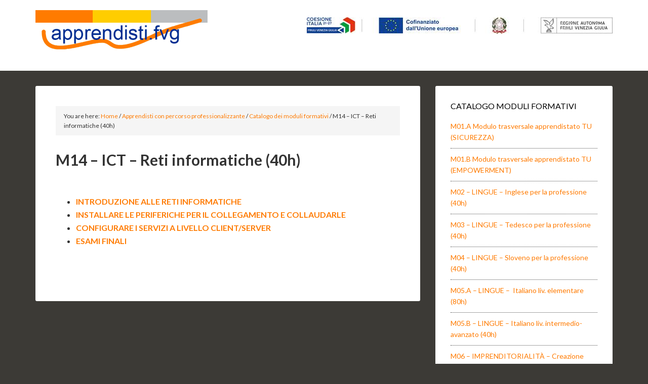

--- FILE ---
content_type: text/html; charset=UTF-8
request_url: http://www.apprendisti.fvg.it/apprendisti-con-percorso-professionalizzante/catalogo-dei-moduli-formativi-2/m14-ict-reti-informatiche-40h/
body_size: 37533
content:
<!DOCTYPE html>
<html lang="it-IT">
<head >
<meta charset="UTF-8" />
<meta name="viewport" content="width=device-width, initial-scale=1" />
<title>M14 &#8211; ICT &#8211; Reti informatiche (40h)</title>
<meta name='robots' content='max-image-preview:large' />
<link rel='dns-prefetch' href='//fonts.googleapis.com' />
<link rel='dns-prefetch' href='//s.w.org' />
<link rel="alternate" type="application/rss+xml" title="apprendisti.fvg.it &raquo; Feed" href="http://www.apprendisti.fvg.it/feed/" />
<link rel="alternate" type="application/rss+xml" title="apprendisti.fvg.it &raquo; Feed dei commenti" href="http://www.apprendisti.fvg.it/comments/feed/" />
<link rel="canonical" href="http://www.apprendisti.fvg.it/apprendisti-con-percorso-professionalizzante/catalogo-dei-moduli-formativi-2/m14-ict-reti-informatiche-40h/" />
		<!-- This site uses the Google Analytics by MonsterInsights plugin v8.25.0 - Using Analytics tracking - https://www.monsterinsights.com/ -->
		<!-- Note: MonsterInsights is not currently configured on this site. The site owner needs to authenticate with Google Analytics in the MonsterInsights settings panel. -->
					<!-- No tracking code set -->
				<!-- / Google Analytics by MonsterInsights -->
		<script type="text/javascript">
window._wpemojiSettings = {"baseUrl":"https:\/\/s.w.org\/images\/core\/emoji\/13.1.0\/72x72\/","ext":".png","svgUrl":"https:\/\/s.w.org\/images\/core\/emoji\/13.1.0\/svg\/","svgExt":".svg","source":{"concatemoji":"http:\/\/www.apprendisti.fvg.it\/wp-includes\/js\/wp-emoji-release.min.js?ver=5.9.12"}};
/*! This file is auto-generated */
!function(e,a,t){var n,r,o,i=a.createElement("canvas"),p=i.getContext&&i.getContext("2d");function s(e,t){var a=String.fromCharCode;p.clearRect(0,0,i.width,i.height),p.fillText(a.apply(this,e),0,0);e=i.toDataURL();return p.clearRect(0,0,i.width,i.height),p.fillText(a.apply(this,t),0,0),e===i.toDataURL()}function c(e){var t=a.createElement("script");t.src=e,t.defer=t.type="text/javascript",a.getElementsByTagName("head")[0].appendChild(t)}for(o=Array("flag","emoji"),t.supports={everything:!0,everythingExceptFlag:!0},r=0;r<o.length;r++)t.supports[o[r]]=function(e){if(!p||!p.fillText)return!1;switch(p.textBaseline="top",p.font="600 32px Arial",e){case"flag":return s([127987,65039,8205,9895,65039],[127987,65039,8203,9895,65039])?!1:!s([55356,56826,55356,56819],[55356,56826,8203,55356,56819])&&!s([55356,57332,56128,56423,56128,56418,56128,56421,56128,56430,56128,56423,56128,56447],[55356,57332,8203,56128,56423,8203,56128,56418,8203,56128,56421,8203,56128,56430,8203,56128,56423,8203,56128,56447]);case"emoji":return!s([10084,65039,8205,55357,56613],[10084,65039,8203,55357,56613])}return!1}(o[r]),t.supports.everything=t.supports.everything&&t.supports[o[r]],"flag"!==o[r]&&(t.supports.everythingExceptFlag=t.supports.everythingExceptFlag&&t.supports[o[r]]);t.supports.everythingExceptFlag=t.supports.everythingExceptFlag&&!t.supports.flag,t.DOMReady=!1,t.readyCallback=function(){t.DOMReady=!0},t.supports.everything||(n=function(){t.readyCallback()},a.addEventListener?(a.addEventListener("DOMContentLoaded",n,!1),e.addEventListener("load",n,!1)):(e.attachEvent("onload",n),a.attachEvent("onreadystatechange",function(){"complete"===a.readyState&&t.readyCallback()})),(n=t.source||{}).concatemoji?c(n.concatemoji):n.wpemoji&&n.twemoji&&(c(n.twemoji),c(n.wpemoji)))}(window,document,window._wpemojiSettings);
</script>
<style type="text/css">
img.wp-smiley,
img.emoji {
	display: inline !important;
	border: none !important;
	box-shadow: none !important;
	height: 1em !important;
	width: 1em !important;
	margin: 0 0.07em !important;
	vertical-align: -0.1em !important;
	background: none !important;
	padding: 0 !important;
}
</style>
	<link rel='stylesheet' id='outreach-pro-theme-css'  href='http://www.apprendisti.fvg.it/wp-content/themes/outreach-pro/style.css?ver=3.1' type='text/css' media='all' />
<link rel='stylesheet' id='wp-block-library-css'  href='http://www.apprendisti.fvg.it/wp-includes/css/dist/block-library/style.min.css?ver=5.9.12' type='text/css' media='all' />
<style id='global-styles-inline-css' type='text/css'>
body{--wp--preset--color--black: #000000;--wp--preset--color--cyan-bluish-gray: #abb8c3;--wp--preset--color--white: #ffffff;--wp--preset--color--pale-pink: #f78da7;--wp--preset--color--vivid-red: #cf2e2e;--wp--preset--color--luminous-vivid-orange: #ff6900;--wp--preset--color--luminous-vivid-amber: #fcb900;--wp--preset--color--light-green-cyan: #7bdcb5;--wp--preset--color--vivid-green-cyan: #00d084;--wp--preset--color--pale-cyan-blue: #8ed1fc;--wp--preset--color--vivid-cyan-blue: #0693e3;--wp--preset--color--vivid-purple: #9b51e0;--wp--preset--gradient--vivid-cyan-blue-to-vivid-purple: linear-gradient(135deg,rgba(6,147,227,1) 0%,rgb(155,81,224) 100%);--wp--preset--gradient--light-green-cyan-to-vivid-green-cyan: linear-gradient(135deg,rgb(122,220,180) 0%,rgb(0,208,130) 100%);--wp--preset--gradient--luminous-vivid-amber-to-luminous-vivid-orange: linear-gradient(135deg,rgba(252,185,0,1) 0%,rgba(255,105,0,1) 100%);--wp--preset--gradient--luminous-vivid-orange-to-vivid-red: linear-gradient(135deg,rgba(255,105,0,1) 0%,rgb(207,46,46) 100%);--wp--preset--gradient--very-light-gray-to-cyan-bluish-gray: linear-gradient(135deg,rgb(238,238,238) 0%,rgb(169,184,195) 100%);--wp--preset--gradient--cool-to-warm-spectrum: linear-gradient(135deg,rgb(74,234,220) 0%,rgb(151,120,209) 20%,rgb(207,42,186) 40%,rgb(238,44,130) 60%,rgb(251,105,98) 80%,rgb(254,248,76) 100%);--wp--preset--gradient--blush-light-purple: linear-gradient(135deg,rgb(255,206,236) 0%,rgb(152,150,240) 100%);--wp--preset--gradient--blush-bordeaux: linear-gradient(135deg,rgb(254,205,165) 0%,rgb(254,45,45) 50%,rgb(107,0,62) 100%);--wp--preset--gradient--luminous-dusk: linear-gradient(135deg,rgb(255,203,112) 0%,rgb(199,81,192) 50%,rgb(65,88,208) 100%);--wp--preset--gradient--pale-ocean: linear-gradient(135deg,rgb(255,245,203) 0%,rgb(182,227,212) 50%,rgb(51,167,181) 100%);--wp--preset--gradient--electric-grass: linear-gradient(135deg,rgb(202,248,128) 0%,rgb(113,206,126) 100%);--wp--preset--gradient--midnight: linear-gradient(135deg,rgb(2,3,129) 0%,rgb(40,116,252) 100%);--wp--preset--duotone--dark-grayscale: url('#wp-duotone-dark-grayscale');--wp--preset--duotone--grayscale: url('#wp-duotone-grayscale');--wp--preset--duotone--purple-yellow: url('#wp-duotone-purple-yellow');--wp--preset--duotone--blue-red: url('#wp-duotone-blue-red');--wp--preset--duotone--midnight: url('#wp-duotone-midnight');--wp--preset--duotone--magenta-yellow: url('#wp-duotone-magenta-yellow');--wp--preset--duotone--purple-green: url('#wp-duotone-purple-green');--wp--preset--duotone--blue-orange: url('#wp-duotone-blue-orange');--wp--preset--font-size--small: 13px;--wp--preset--font-size--medium: 20px;--wp--preset--font-size--large: 36px;--wp--preset--font-size--x-large: 42px;}.has-black-color{color: var(--wp--preset--color--black) !important;}.has-cyan-bluish-gray-color{color: var(--wp--preset--color--cyan-bluish-gray) !important;}.has-white-color{color: var(--wp--preset--color--white) !important;}.has-pale-pink-color{color: var(--wp--preset--color--pale-pink) !important;}.has-vivid-red-color{color: var(--wp--preset--color--vivid-red) !important;}.has-luminous-vivid-orange-color{color: var(--wp--preset--color--luminous-vivid-orange) !important;}.has-luminous-vivid-amber-color{color: var(--wp--preset--color--luminous-vivid-amber) !important;}.has-light-green-cyan-color{color: var(--wp--preset--color--light-green-cyan) !important;}.has-vivid-green-cyan-color{color: var(--wp--preset--color--vivid-green-cyan) !important;}.has-pale-cyan-blue-color{color: var(--wp--preset--color--pale-cyan-blue) !important;}.has-vivid-cyan-blue-color{color: var(--wp--preset--color--vivid-cyan-blue) !important;}.has-vivid-purple-color{color: var(--wp--preset--color--vivid-purple) !important;}.has-black-background-color{background-color: var(--wp--preset--color--black) !important;}.has-cyan-bluish-gray-background-color{background-color: var(--wp--preset--color--cyan-bluish-gray) !important;}.has-white-background-color{background-color: var(--wp--preset--color--white) !important;}.has-pale-pink-background-color{background-color: var(--wp--preset--color--pale-pink) !important;}.has-vivid-red-background-color{background-color: var(--wp--preset--color--vivid-red) !important;}.has-luminous-vivid-orange-background-color{background-color: var(--wp--preset--color--luminous-vivid-orange) !important;}.has-luminous-vivid-amber-background-color{background-color: var(--wp--preset--color--luminous-vivid-amber) !important;}.has-light-green-cyan-background-color{background-color: var(--wp--preset--color--light-green-cyan) !important;}.has-vivid-green-cyan-background-color{background-color: var(--wp--preset--color--vivid-green-cyan) !important;}.has-pale-cyan-blue-background-color{background-color: var(--wp--preset--color--pale-cyan-blue) !important;}.has-vivid-cyan-blue-background-color{background-color: var(--wp--preset--color--vivid-cyan-blue) !important;}.has-vivid-purple-background-color{background-color: var(--wp--preset--color--vivid-purple) !important;}.has-black-border-color{border-color: var(--wp--preset--color--black) !important;}.has-cyan-bluish-gray-border-color{border-color: var(--wp--preset--color--cyan-bluish-gray) !important;}.has-white-border-color{border-color: var(--wp--preset--color--white) !important;}.has-pale-pink-border-color{border-color: var(--wp--preset--color--pale-pink) !important;}.has-vivid-red-border-color{border-color: var(--wp--preset--color--vivid-red) !important;}.has-luminous-vivid-orange-border-color{border-color: var(--wp--preset--color--luminous-vivid-orange) !important;}.has-luminous-vivid-amber-border-color{border-color: var(--wp--preset--color--luminous-vivid-amber) !important;}.has-light-green-cyan-border-color{border-color: var(--wp--preset--color--light-green-cyan) !important;}.has-vivid-green-cyan-border-color{border-color: var(--wp--preset--color--vivid-green-cyan) !important;}.has-pale-cyan-blue-border-color{border-color: var(--wp--preset--color--pale-cyan-blue) !important;}.has-vivid-cyan-blue-border-color{border-color: var(--wp--preset--color--vivid-cyan-blue) !important;}.has-vivid-purple-border-color{border-color: var(--wp--preset--color--vivid-purple) !important;}.has-vivid-cyan-blue-to-vivid-purple-gradient-background{background: var(--wp--preset--gradient--vivid-cyan-blue-to-vivid-purple) !important;}.has-light-green-cyan-to-vivid-green-cyan-gradient-background{background: var(--wp--preset--gradient--light-green-cyan-to-vivid-green-cyan) !important;}.has-luminous-vivid-amber-to-luminous-vivid-orange-gradient-background{background: var(--wp--preset--gradient--luminous-vivid-amber-to-luminous-vivid-orange) !important;}.has-luminous-vivid-orange-to-vivid-red-gradient-background{background: var(--wp--preset--gradient--luminous-vivid-orange-to-vivid-red) !important;}.has-very-light-gray-to-cyan-bluish-gray-gradient-background{background: var(--wp--preset--gradient--very-light-gray-to-cyan-bluish-gray) !important;}.has-cool-to-warm-spectrum-gradient-background{background: var(--wp--preset--gradient--cool-to-warm-spectrum) !important;}.has-blush-light-purple-gradient-background{background: var(--wp--preset--gradient--blush-light-purple) !important;}.has-blush-bordeaux-gradient-background{background: var(--wp--preset--gradient--blush-bordeaux) !important;}.has-luminous-dusk-gradient-background{background: var(--wp--preset--gradient--luminous-dusk) !important;}.has-pale-ocean-gradient-background{background: var(--wp--preset--gradient--pale-ocean) !important;}.has-electric-grass-gradient-background{background: var(--wp--preset--gradient--electric-grass) !important;}.has-midnight-gradient-background{background: var(--wp--preset--gradient--midnight) !important;}.has-small-font-size{font-size: var(--wp--preset--font-size--small) !important;}.has-medium-font-size{font-size: var(--wp--preset--font-size--medium) !important;}.has-large-font-size{font-size: var(--wp--preset--font-size--large) !important;}.has-x-large-font-size{font-size: var(--wp--preset--font-size--x-large) !important;}
</style>
<link rel='stylesheet' id='wp-polls-css'  href='http://www.apprendisti.fvg.it/wp-content/plugins/wp-polls/polls-css.css?ver=2.77.2' type='text/css' media='all' />
<style id='wp-polls-inline-css' type='text/css'>
.wp-polls .pollbar {
	margin: 1px;
	font-size: 6px;
	line-height: 8px;
	height: 8px;
	background-image: url('http://www.apprendisti.fvg.it/wp-content/plugins/wp-polls/images/default/pollbg.gif');
	border: 1px solid #c8c8c8;
}

</style>
<link rel='stylesheet' id='dashicons-css'  href='http://www.apprendisti.fvg.it/wp-includes/css/dashicons.min.css?ver=5.9.12' type='text/css' media='all' />
<link rel='stylesheet' id='google-fonts-css'  href='//fonts.googleapis.com/css?family=Lato%3A400%2C700&#038;ver=3.1' type='text/css' media='all' />
<script type='text/javascript' id='jquery-core-js-extra'>
/* <![CDATA[ */
var SDT_DATA = {"ajaxurl":"http:\/\/www.apprendisti.fvg.it\/wp-admin\/admin-ajax.php","siteUrl":"http:\/\/www.apprendisti.fvg.it\/","pluginsUrl":"http:\/\/www.apprendisti.fvg.it\/wp-content\/plugins","isAdmin":""};
/* ]]> */
</script>
<script type='text/javascript' src='http://www.apprendisti.fvg.it/wp-includes/js/jquery/jquery.min.js?ver=3.6.0' id='jquery-core-js'></script>
<script type='text/javascript' src='http://www.apprendisti.fvg.it/wp-includes/js/jquery/jquery-migrate.min.js?ver=3.3.2' id='jquery-migrate-js'></script>
<script type='text/javascript' src='http://www.apprendisti.fvg.it/wp-content/themes/outreach-pro/js/responsive-menu.js?ver=1.0.0' id='outreach-responsive-menu-js'></script>
<link rel="https://api.w.org/" href="http://www.apprendisti.fvg.it/wp-json/" /><link rel="alternate" type="application/json" href="http://www.apprendisti.fvg.it/wp-json/wp/v2/pages/361" /><link rel="EditURI" type="application/rsd+xml" title="RSD" href="http://www.apprendisti.fvg.it/xmlrpc.php?rsd" />
<link rel="alternate" type="application/json+oembed" href="http://www.apprendisti.fvg.it/wp-json/oembed/1.0/embed?url=http%3A%2F%2Fwww.apprendisti.fvg.it%2Fapprendisti-con-percorso-professionalizzante%2Fcatalogo-dei-moduli-formativi-2%2Fm14-ict-reti-informatiche-40h%2F" />
<link rel="alternate" type="text/xml+oembed" href="http://www.apprendisti.fvg.it/wp-json/oembed/1.0/embed?url=http%3A%2F%2Fwww.apprendisti.fvg.it%2Fapprendisti-con-percorso-professionalizzante%2Fcatalogo-dei-moduli-formativi-2%2Fm14-ict-reti-informatiche-40h%2F&#038;format=xml" />
<link rel="icon" href="http://www.apprendisti.fvg.it/wp-content/themes/outreach-pro/images/favicon.ico" />
<link rel="pingback" href="http://www.apprendisti.fvg.it/xmlrpc.php" />
<style type="text/css">.site-title a { background: url(http://www.apprendisti.fvg.it/wp-content/uploads/2017/02/cropped-apprendisti-340x100.png) no-repeat !important; }</style>
</head>
<body class="page-template-default page page-id-361 page-parent page-child parent-pageid-167 custom-header header-image content-sidebar genesis-breadcrumbs-visible genesis-footer-widgets-hidden outreach-pro-orange" itemscope itemtype="https://schema.org/WebPage"><svg xmlns="http://www.w3.org/2000/svg" viewBox="0 0 0 0" width="0" height="0" focusable="false" role="none" style="visibility: hidden; position: absolute; left: -9999px; overflow: hidden;" ><defs><filter id="wp-duotone-dark-grayscale"><feColorMatrix color-interpolation-filters="sRGB" type="matrix" values=" .299 .587 .114 0 0 .299 .587 .114 0 0 .299 .587 .114 0 0 .299 .587 .114 0 0 " /><feComponentTransfer color-interpolation-filters="sRGB" ><feFuncR type="table" tableValues="0 0.49803921568627" /><feFuncG type="table" tableValues="0 0.49803921568627" /><feFuncB type="table" tableValues="0 0.49803921568627" /><feFuncA type="table" tableValues="1 1" /></feComponentTransfer><feComposite in2="SourceGraphic" operator="in" /></filter></defs></svg><svg xmlns="http://www.w3.org/2000/svg" viewBox="0 0 0 0" width="0" height="0" focusable="false" role="none" style="visibility: hidden; position: absolute; left: -9999px; overflow: hidden;" ><defs><filter id="wp-duotone-grayscale"><feColorMatrix color-interpolation-filters="sRGB" type="matrix" values=" .299 .587 .114 0 0 .299 .587 .114 0 0 .299 .587 .114 0 0 .299 .587 .114 0 0 " /><feComponentTransfer color-interpolation-filters="sRGB" ><feFuncR type="table" tableValues="0 1" /><feFuncG type="table" tableValues="0 1" /><feFuncB type="table" tableValues="0 1" /><feFuncA type="table" tableValues="1 1" /></feComponentTransfer><feComposite in2="SourceGraphic" operator="in" /></filter></defs></svg><svg xmlns="http://www.w3.org/2000/svg" viewBox="0 0 0 0" width="0" height="0" focusable="false" role="none" style="visibility: hidden; position: absolute; left: -9999px; overflow: hidden;" ><defs><filter id="wp-duotone-purple-yellow"><feColorMatrix color-interpolation-filters="sRGB" type="matrix" values=" .299 .587 .114 0 0 .299 .587 .114 0 0 .299 .587 .114 0 0 .299 .587 .114 0 0 " /><feComponentTransfer color-interpolation-filters="sRGB" ><feFuncR type="table" tableValues="0.54901960784314 0.98823529411765" /><feFuncG type="table" tableValues="0 1" /><feFuncB type="table" tableValues="0.71764705882353 0.25490196078431" /><feFuncA type="table" tableValues="1 1" /></feComponentTransfer><feComposite in2="SourceGraphic" operator="in" /></filter></defs></svg><svg xmlns="http://www.w3.org/2000/svg" viewBox="0 0 0 0" width="0" height="0" focusable="false" role="none" style="visibility: hidden; position: absolute; left: -9999px; overflow: hidden;" ><defs><filter id="wp-duotone-blue-red"><feColorMatrix color-interpolation-filters="sRGB" type="matrix" values=" .299 .587 .114 0 0 .299 .587 .114 0 0 .299 .587 .114 0 0 .299 .587 .114 0 0 " /><feComponentTransfer color-interpolation-filters="sRGB" ><feFuncR type="table" tableValues="0 1" /><feFuncG type="table" tableValues="0 0.27843137254902" /><feFuncB type="table" tableValues="0.5921568627451 0.27843137254902" /><feFuncA type="table" tableValues="1 1" /></feComponentTransfer><feComposite in2="SourceGraphic" operator="in" /></filter></defs></svg><svg xmlns="http://www.w3.org/2000/svg" viewBox="0 0 0 0" width="0" height="0" focusable="false" role="none" style="visibility: hidden; position: absolute; left: -9999px; overflow: hidden;" ><defs><filter id="wp-duotone-midnight"><feColorMatrix color-interpolation-filters="sRGB" type="matrix" values=" .299 .587 .114 0 0 .299 .587 .114 0 0 .299 .587 .114 0 0 .299 .587 .114 0 0 " /><feComponentTransfer color-interpolation-filters="sRGB" ><feFuncR type="table" tableValues="0 0" /><feFuncG type="table" tableValues="0 0.64705882352941" /><feFuncB type="table" tableValues="0 1" /><feFuncA type="table" tableValues="1 1" /></feComponentTransfer><feComposite in2="SourceGraphic" operator="in" /></filter></defs></svg><svg xmlns="http://www.w3.org/2000/svg" viewBox="0 0 0 0" width="0" height="0" focusable="false" role="none" style="visibility: hidden; position: absolute; left: -9999px; overflow: hidden;" ><defs><filter id="wp-duotone-magenta-yellow"><feColorMatrix color-interpolation-filters="sRGB" type="matrix" values=" .299 .587 .114 0 0 .299 .587 .114 0 0 .299 .587 .114 0 0 .299 .587 .114 0 0 " /><feComponentTransfer color-interpolation-filters="sRGB" ><feFuncR type="table" tableValues="0.78039215686275 1" /><feFuncG type="table" tableValues="0 0.94901960784314" /><feFuncB type="table" tableValues="0.35294117647059 0.47058823529412" /><feFuncA type="table" tableValues="1 1" /></feComponentTransfer><feComposite in2="SourceGraphic" operator="in" /></filter></defs></svg><svg xmlns="http://www.w3.org/2000/svg" viewBox="0 0 0 0" width="0" height="0" focusable="false" role="none" style="visibility: hidden; position: absolute; left: -9999px; overflow: hidden;" ><defs><filter id="wp-duotone-purple-green"><feColorMatrix color-interpolation-filters="sRGB" type="matrix" values=" .299 .587 .114 0 0 .299 .587 .114 0 0 .299 .587 .114 0 0 .299 .587 .114 0 0 " /><feComponentTransfer color-interpolation-filters="sRGB" ><feFuncR type="table" tableValues="0.65098039215686 0.40392156862745" /><feFuncG type="table" tableValues="0 1" /><feFuncB type="table" tableValues="0.44705882352941 0.4" /><feFuncA type="table" tableValues="1 1" /></feComponentTransfer><feComposite in2="SourceGraphic" operator="in" /></filter></defs></svg><svg xmlns="http://www.w3.org/2000/svg" viewBox="0 0 0 0" width="0" height="0" focusable="false" role="none" style="visibility: hidden; position: absolute; left: -9999px; overflow: hidden;" ><defs><filter id="wp-duotone-blue-orange"><feColorMatrix color-interpolation-filters="sRGB" type="matrix" values=" .299 .587 .114 0 0 .299 .587 .114 0 0 .299 .587 .114 0 0 .299 .587 .114 0 0 " /><feComponentTransfer color-interpolation-filters="sRGB" ><feFuncR type="table" tableValues="0.098039215686275 1" /><feFuncG type="table" tableValues="0 0.66274509803922" /><feFuncB type="table" tableValues="0.84705882352941 0.41960784313725" /><feFuncA type="table" tableValues="1 1" /></feComponentTransfer><feComposite in2="SourceGraphic" operator="in" /></filter></defs></svg><div class="site-container"><header class="site-header" itemscope itemtype="https://schema.org/WPHeader"><div class="wrap"><div class="title-area"><p class="site-title" itemprop="headline"><a href="http://www.apprendisti.fvg.it/">apprendisti.fvg.it</a></p><p class="site-description" itemprop="description">La formazione degli apprendisti in Friuli Venezia Giulia</p></div><div class="widget-area header-widget-area"><section id="block-5" class="widget widget_block widget_media_image"><div class="widget-wrap">
<figure class="wp-block-image size-full"><img loading="lazy" width="604" height="33" src="http://www.apprendisti.fvg.it/wp-content/uploads/2024/03/thumbnail_image001.jpg" alt="" class="wp-image-1007" srcset="http://www.apprendisti.fvg.it/wp-content/uploads/2024/03/thumbnail_image001.jpg 604w, http://www.apprendisti.fvg.it/wp-content/uploads/2024/03/thumbnail_image001-300x16.jpg 300w" sizes="(max-width: 604px) 100vw, 604px" /></figure>
</div></section>
</div></div></header><div class="site-inner"><div class="wrap"><div class="content-sidebar-wrap"><main class="content"><div class="breadcrumb" itemprop="breadcrumb" itemscope itemtype="https://schema.org/BreadcrumbList">You are here: <span class="breadcrumb-link-wrap" itemprop="itemListElement" itemscope itemtype="https://schema.org/ListItem"><a class="breadcrumb-link" href="http://www.apprendisti.fvg.it/" itemprop="item"><span class="breadcrumb-link-text-wrap" itemprop="name">Home</span></a><meta itemprop="position" content="1"></span> <span aria-label="breadcrumb separator">/</span> <span class="breadcrumb-link-wrap" itemprop="itemListElement" itemscope itemtype="https://schema.org/ListItem"><a class="breadcrumb-link" href="http://www.apprendisti.fvg.it/apprendisti-con-percorso-professionalizzante/" itemprop="item"><span class="breadcrumb-link-text-wrap" itemprop="name">Apprendisti con percorso professionalizzante</span></a><meta itemprop="position" content="3"></span> <span aria-label="breadcrumb separator">/</span> <span class="breadcrumb-link-wrap" itemprop="itemListElement" itemscope itemtype="https://schema.org/ListItem"><a class="breadcrumb-link" href="http://www.apprendisti.fvg.it/apprendisti-con-percorso-professionalizzante/catalogo-dei-moduli-formativi-2/" itemprop="item"><span class="breadcrumb-link-text-wrap" itemprop="name">Catalogo dei moduli formativi</span></a><meta itemprop="position" content="2"></span> <span aria-label="breadcrumb separator">/</span> M14 &#8211; ICT &#8211; Reti informatiche (40h)</div><article class="post-361 page type-page status-publish entry" aria-label="M14 &#8211; ICT &#8211; Reti informatiche (40h)" itemscope itemtype="https://schema.org/CreativeWork"><header class="entry-header"><h1 class="entry-title" itemprop="headline">M14 &#8211; ICT &#8211; Reti informatiche (40h)</h1>
</header><div class="entry-content" itemprop="text"><p>&nbsp;</p>
<ul>
<li><strong><a href="http://www.apprendisti.fvg.it/catalogo-dei-moduli-formativi-2/m14-ict-reti-informatiche-40h/uf1-introduzione-alle-reti-informatiche/">INTRODUZIONE ALLE RETI INFORMATICHE</a></strong></li>
<li><a href="http://www.apprendisti.fvg.it/catalogo-dei-moduli-formativi-2/m14-ict-reti-informatiche-40h/uf-2-installare-le-periferiche-per-il-collegamento-e-collaudarle/"><strong>INSTALLARE LE PERIFERICHE PER IL COLLEGAMENTO E COLLAUDARLE</strong></a></li>
<li><a href="http://www.apprendisti.fvg.it/catalogo-dei-moduli-formativi-2/m14-ict-reti-informatiche-40h/uf-3-configurare-i-servizi-a-livello-clientserver/"><strong>CONFIGURARE I SERVIZI A LIVELLO CLIENT/SERVER</strong></a></li>
<li><a href="http://www.apprendisti.fvg.it/catalogo-dei-moduli-formativi-2/m14-ict-reti-informatiche-40h/esami-finali-osljdhfosohugfosdl/"><strong>ESAMI FINALI</strong></a></li>
</ul>
</div></article></main><aside class="sidebar sidebar-primary widget-area" role="complementary" aria-label="Primary Sidebar" itemscope itemtype="https://schema.org/WPSideBar"><section id="nav_menu-21" class="widget widget_nav_menu"><div class="widget-wrap"><h4 class="widget-title widgettitle">Catalogo moduli formativi</h4>
<div class="menu-moduli-formativi-container"><ul id="menu-moduli-formativi" class="menu"><li id="menu-item-504" class="menu-item menu-item-type-post_type menu-item-object-page menu-item-504"><a href="http://www.apprendisti.fvg.it/apprendisti-con-percorso-professionalizzante/catalogo-dei-moduli-formativi-2/m01-a-modulo-trasversale-apprendistato-tu-sicurezza/" itemprop="url">M01.A Modulo trasversale apprendistato TU (SICUREZZA)</a></li>
<li id="menu-item-505" class="menu-item menu-item-type-post_type menu-item-object-page menu-item-505"><a href="http://www.apprendisti.fvg.it/apprendisti-con-percorso-professionalizzante/catalogo-dei-moduli-formativi-2/m01-b-modulo-trasversale-apprendistato-tu-empowerment/" itemprop="url">M01.B Modulo trasversale apprendistato TU (EMPOWERMENT)</a></li>
<li id="menu-item-506" class="menu-item menu-item-type-post_type menu-item-object-page menu-item-506"><a href="http://www.apprendisti.fvg.it/apprendisti-con-percorso-professionalizzante/catalogo-dei-moduli-formativi-2/m02-lingue-inglese-per-la-professione-40h/" itemprop="url">M02 – LINGUE – Inglese per la professione (40h)</a></li>
<li id="menu-item-551" class="menu-item menu-item-type-post_type menu-item-object-page menu-item-551"><a href="http://www.apprendisti.fvg.it/apprendisti-con-percorso-professionalizzante/catalogo-dei-moduli-formativi-2/m03-lingue-tedesco-per-la-professione-40h/" itemprop="url">M03 – LINGUE – Tedesco per la professione (40h)</a></li>
<li id="menu-item-552" class="menu-item menu-item-type-post_type menu-item-object-page menu-item-552"><a href="http://www.apprendisti.fvg.it/apprendisti-con-percorso-professionalizzante/catalogo-dei-moduli-formativi-2/m04-lingue-sloveno-per-la-professione-40h/" itemprop="url">M04 – LINGUE – Sloveno per la professione (40h)</a></li>
<li id="menu-item-553" class="menu-item menu-item-type-post_type menu-item-object-page menu-item-553"><a href="http://www.apprendisti.fvg.it/apprendisti-con-percorso-professionalizzante/catalogo-dei-moduli-formativi-2/m05-a-lingue-italiano-livello-elementare-80h/" itemprop="url">M05.A – LINGUE –  Italiano liv. elementare (80h)</a></li>
<li id="menu-item-554" class="menu-item menu-item-type-post_type menu-item-object-page menu-item-554"><a href="http://www.apprendisti.fvg.it/apprendisti-con-percorso-professionalizzante/catalogo-dei-moduli-formativi-2/m05-b-lingue-italiano-livello-intermedio-avanzato-40h/" itemprop="url">M05.B – LINGUE – Italiano liv. intermedio-avanzato (40h)</a></li>
<li id="menu-item-555" class="menu-item menu-item-type-post_type menu-item-object-page menu-item-555"><a href="http://www.apprendisti.fvg.it/apprendisti-con-percorso-professionalizzante/catalogo-dei-moduli-formativi-2/m06-imprenditorialita-creazione-di-impresa-40h/" itemprop="url">M06 – IMPRENDITORIALITÀ – Creazione d’impresa (40h)</a></li>
<li id="menu-item-556" class="menu-item menu-item-type-post_type menu-item-object-page menu-item-556"><a href="http://www.apprendisti.fvg.it/apprendisti-con-percorso-professionalizzante/catalogo-dei-moduli-formativi-2/m08-imprenditorialita-proattivita-nella-comunicazione-e-nei-gruppi-di-lavoro-40h/" itemprop="url">M08 – IMPRENDITORIALITÀ – Proattività nella comunicazione e nei gruppi di lavoro (40h)</a></li>
<li id="menu-item-558" class="menu-item menu-item-type-post_type menu-item-object-page menu-item-558"><a href="http://www.apprendisti.fvg.it/apprendisti-con-percorso-professionalizzante/catalogo-dei-moduli-formativi-2/m09-imprenditorialita-creativita-nella-soluzione-dei-problemi-40h-2/" itemprop="url">M09 – IMPRENDITORIALITÀ – Creatività nella soluzione dei problemi (40h)</a></li>
<li id="menu-item-567" class="menu-item menu-item-type-post_type menu-item-object-page menu-item-567"><a href="http://www.apprendisti.fvg.it/apprendisti-con-percorso-professionalizzante/catalogo-dei-moduli-formativi-2/m10-ict-trattamento-testi-40h/" itemprop="url">M10 – ICT – Trattamento testi (40h)</a></li>
<li id="menu-item-559" class="menu-item menu-item-type-post_type menu-item-object-page menu-item-559"><a href="http://www.apprendisti.fvg.it/apprendisti-con-percorso-professionalizzante/catalogo-dei-moduli-formativi-2/m11-ict-fogli-elettronici-40h/" itemprop="url">M11 – ICT – Fogli elettronici (40h)</a></li>
<li id="menu-item-560" class="menu-item menu-item-type-post_type menu-item-object-page menu-item-560"><a href="http://www.apprendisti.fvg.it/apprendisti-con-percorso-professionalizzante/catalogo-dei-moduli-formativi-2/m12-ict-database-con-access-40h/" itemprop="url">M12 – ICT – Database con Access (40h)</a></li>
<li id="menu-item-561" class="menu-item menu-item-type-post_type menu-item-object-page menu-item-561"><a href="http://www.apprendisti.fvg.it/apprendisti-con-percorso-professionalizzante/catalogo-dei-moduli-formativi-2/m13-ict-applicazioni-per-la-comunicazione-40h/" itemprop="url">M13 – ICT – Applicazioni per la comunicazione (40h)</a></li>
<li id="menu-item-562" class="menu-item menu-item-type-post_type menu-item-object-page current-menu-item page_item page-item-361 current_page_item menu-item-562"><a href="http://www.apprendisti.fvg.it/apprendisti-con-percorso-professionalizzante/catalogo-dei-moduli-formativi-2/m14-ict-reti-informatiche-40h/" aria-current="page" itemprop="url">M14 – ICT – Reti informatiche (40h)</a></li>
<li id="menu-item-563" class="menu-item menu-item-type-post_type menu-item-object-page menu-item-563"><a href="http://www.apprendisti.fvg.it/apprendisti-con-percorso-professionalizzante/catalogo-dei-moduli-formativi-2/m15-ict-linguaggi-di-programmazione-40h/" itemprop="url">M15 – ICT – Linguaggi di programmazione (40h)</a></li>
<li id="menu-item-564" class="menu-item menu-item-type-post_type menu-item-object-page menu-item-564"><a href="http://www.apprendisti.fvg.it/apprendisti-con-percorso-professionalizzante/catalogo-dei-moduli-formativi-2/m16-ict-realizzare-disegni-utilizzando-software-cad-2d-40h/" itemprop="url">M16 – ICT – Realizzare disegni utlizzando software CAD 2D (40h)</a></li>
<li id="menu-item-565" class="menu-item menu-item-type-post_type menu-item-object-page menu-item-565"><a href="http://www.apprendisti.fvg.it/apprendisti-con-percorso-professionalizzante/catalogo-dei-moduli-formativi-2/m17-ict-realizzare-disegni-utilizzando-software-cad-3d-40h/" itemprop="url">M17 – ICT – Realizzare disegni utilizzando software CAD 3D (40h)</a></li>
<li id="menu-item-719" class="menu-item menu-item-type-post_type menu-item-object-page menu-item-719"><a href="http://www.apprendisti.fvg.it/apprendisti-con-percorso-professionalizzante/catalogo-dei-moduli-formativi-2/m18-ict-alfabetizzazione-informatica/" itemprop="url">M18 – ICT – ALFABETIZZAZIONE INFORMATICA</a></li>
<li id="menu-item-720" class="menu-item menu-item-type-post_type menu-item-object-page menu-item-720"><a href="http://www.apprendisti.fvg.it/apprendisti-con-percorso-professionalizzante/catalogo-dei-moduli-formativi-2/m19_ict_strumenti-web-per-la-professione/" itemprop="url">M19 – ICT – STRUMENTI WEB PER LA PROFESSIONE</a></li>
<li id="menu-item-721" class="menu-item menu-item-type-post_type menu-item-object-page menu-item-721"><a href="http://www.apprendisti.fvg.it/apprendisti-con-percorso-professionalizzante/catalogo-dei-moduli-formativi-2/m20-imprenditorialita-strumenti-di-diritto-e-cittadinanza/" itemprop="url">M20 &#8211; IMPRENDITORIALITA&#8217; &#8211; STRUMENTI DI DIRITTO E CITTADINANZA</a></li>
<li id="menu-item-722" class="menu-item menu-item-type-post_type menu-item-object-page menu-item-722"><a href="http://www.apprendisti.fvg.it/apprendisti-con-percorso-professionalizzante/catalogo-dei-moduli-formativi-2/m21-imprenditorialita-strumenti-finanziari-di-base/" itemprop="url">M21 &#8211; IMPRENDITORIALITA&#8217; &#8211; STRUMENTI FINANZIARI DI BASE</a></li>
<li id="menu-item-723" class="menu-item menu-item-type-post_type menu-item-object-page menu-item-723"><a href="http://www.apprendisti.fvg.it/apprendisti-con-percorso-professionalizzante/catalogo-dei-moduli-formativi-2/m22-imprenditorialita-comunicazione-dimpresa/" itemprop="url">M22 &#8211; IMPRENDITORIALITA&#8217; &#8211; COMUNICAZIONE D&#8217;IMPRESA</a></li>
<li id="menu-item-984" class="menu-item menu-item-type-post_type menu-item-object-page menu-item-984"><a href="http://www.apprendisti.fvg.it/apprendisti-con-percorso-professionalizzante/catalogo-dei-moduli-formativi-2/m23-imprenditorialita-sostenibilita-sociale-e-ambientale-e-principi-di-economia-circolare/" itemprop="url">M23 – IMPRENDITORIALITÀ – SOSTENIBILITÀ SOCIALE E AMBIENTALE E PRINCIPI DI ECONOMIA CIRCOLARE ￼</a></li>
<li id="menu-item-997" class="menu-item menu-item-type-post_type menu-item-object-page menu-item-997"><a href="http://www.apprendisti.fvg.it/apprendisti-con-percorso-professionalizzante/catalogo-dei-moduli-formativi-2/m24-itc-alfabetizzazione-digitale/" itemprop="url">M24 – ITC: ALFABETIZZAZIONE DIGITALE</a></li>
</ul></div></div></section>
</aside></div></div></div><div class="sub-footer"><div class="wrap"><div class="sub-footer-left"><section id="text-88" class="widget widget_text"><div class="widget-wrap">			<div class="textwidget"><p>www.apprendisti.fvg.it è il sito comune dell&#8217;AT APPRENDISTI.FVG, soggetto attuatori della proposta formativa per apprendisti del Friuli Venezia Giulia.</p>
</div>
		</div></section>
<section id="text-87" class="widget widget_text"><div class="widget-wrap"><h4 class="widget-title widgettitle">© 2006-2023 apprendisti.fvg</h4>
			<div class="textwidget"><p>Realizzazione grafica e manutenzione a cura di <a href="https://www.enaip.fvg.it/">EnAIP Friuli Venezia Giulia</a></p>
</div>
		</div></section>
</div><div class="sub-footer-right"><section id="featured-page-41" class="widget featured-content featuredpage"><div class="widget-wrap"><article class="post-77 page type-page status-publish has-post-thumbnail entry" aria-label="Apprendisti con percorso di qualifica o diploma professionale"><header class="entry-header"><h2 class="entry-title" itemprop="headline"><a href="http://www.apprendisti.fvg.it/apprendisti-con-percorso-di-qualifica-o-diploma-professionale/">Apprendisti con percorso di qualifica o diploma professionale</a></h2></header><div class="entry-content">
<div style="height:30px" aria-hidden="true" class="wp-block-spacer"></div>


<p><strong>»</strong> Riferimenti normativi ufficiali: <strong><a href="http://www.regione.fvg.it/rafvg/cms/RAFVG/formazione-lavoro/tirocini-apprendistato/FOGLIA1/" target="_blank" rel="noopener">Regione Friuli Venezia Giulia</a></strong><br /><strong>»</strong> A chi rivolgersi per i piani formativi ed i corsi: <strong><a href="http://www.apprendisti.fvg.it/apprendisti-con-percorso-di-qualifica-o-diploma-professionale/at-effepi/">AT EffePi</a></strong></p></div></article></div></section>
</div></div><!-- end .wrap --></div><!-- end .sub-footer --><footer class="site-footer" itemscope itemtype="https://schema.org/WPFooter"><div class="wrap"><p>Copyright &#x000A9;&nbsp;2026 · <a href="http://my.studiopress.com/themes/outreach/">Outreach Pro</a> on <a href="https://www.studiopress.com/">Genesis Framework</a> · <a href="https://wordpress.org/">WordPress</a> · <a href="http://www.apprendisti.fvg.it/wp-login.php">Log in</a></p></div></footer></div><script type='text/javascript' src='http://www.apprendisti.fvg.it/wp-content/plugins/data-tables-generator-by-supsystic/app/assets/js/dtgsnonce.js?ver=0.01' id='dtgs_nonce_frontend-js'></script>
<script type='text/javascript' id='dtgs_nonce_frontend-js-after'>
var DTGS_NONCE_FRONTEND = "d7421d6b69"
</script>
<script type='text/javascript' id='wp-polls-js-extra'>
/* <![CDATA[ */
var pollsL10n = {"ajax_url":"http:\/\/www.apprendisti.fvg.it\/wp-admin\/admin-ajax.php","text_wait":"Your last request is still being processed. Please wait a while ...","text_valid":"Please choose a valid poll answer.","text_multiple":"Maximum number of choices allowed: ","show_loading":"1","show_fading":"1"};
/* ]]> */
</script>
<script type='text/javascript' src='http://www.apprendisti.fvg.it/wp-content/plugins/wp-polls/polls-js.js?ver=2.77.2' id='wp-polls-js'></script>
</body></html>
